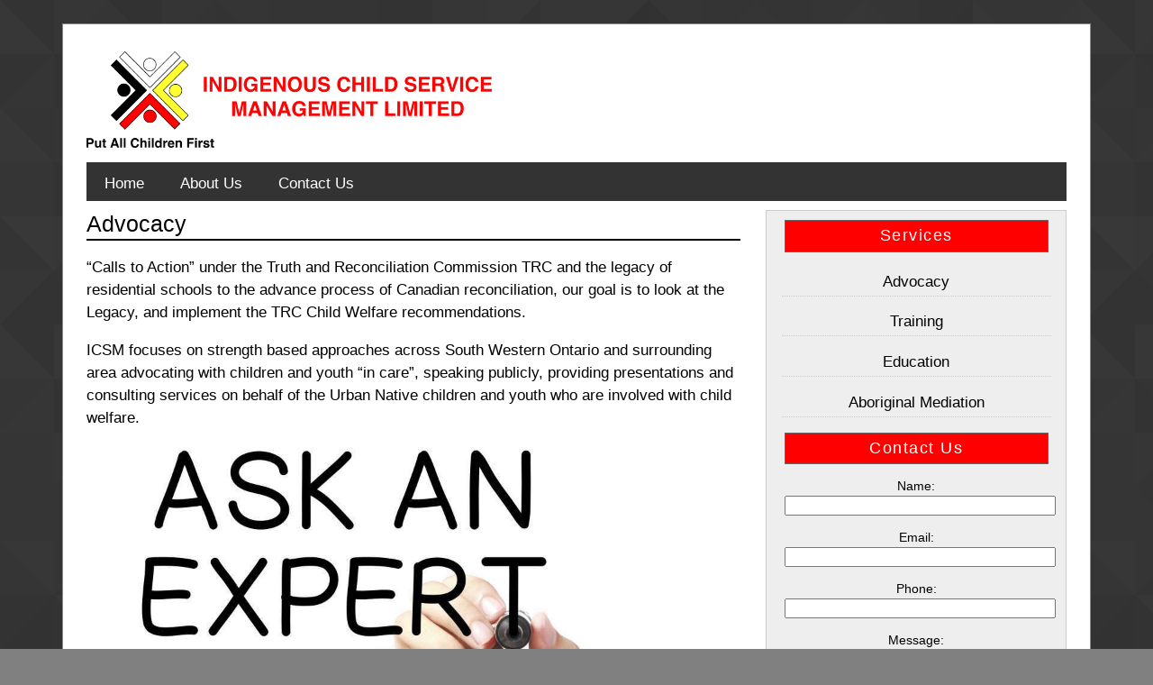

--- FILE ---
content_type: text/html; charset=UTF-8
request_url: http://indigenouscsm.com/advocacy/
body_size: 8879
content:

<!doctype html>  

<!--[if lt IE 7]><html lang="en-US" class="no-js lt-ie9 lt-ie8 lt-ie7"> <![endif]-->
<!--[if (IE 7)&!(IEMobile)]><html lang="en-US" class="no-js lt-ie9 lt-ie8"><![endif]-->
<!--[if (IE 8)&!(IEMobile)]><html lang="en-US" class="no-js lt-ie9"><![endif]-->
<!--[if gt IE 8]><!--> <html lang="en-US" class="no-js"><!--<![endif]-->
	
	<head>
		<meta charset="utf-8">
		
		<title>Advocacy - Indigenous Child Service Management Limited</title>
		
		<!-- Google Chrome Frame for IE -->
		<meta http-equiv="X-UA-Compatible" content="IE=edge,chrome=1">
		
		<!-- mobile meta (hooray!) -->
		<meta name="HandheldFriendly" content="True">
		<meta name="MobileOptimized" content="320">
		<meta name="viewport" content="width=device-width, initial-scale=1.0"/>
		<meta name="p:domain_verify" content="85bc8f30667af80a6d1da22b0e11b99a"/>
		
		<!-- icons & favicons (for more: http://themble.com/support/adding-icons-favicons/) -->
		<link rel="shortcut icon" href="http://indigenouscsm.com/wp-content/themes/icsm_bones/favicon.ico">
				
  		<link rel="pingback" href="http://indigenouscsm.com/xmlrpc.php">
		
		<!-- wordpress head functions -->
		<meta name='robots' content='max-image-preview:large' />

<!-- This site is optimized with the Yoast SEO plugin v13.1 - https://yoast.com/wordpress/plugins/seo/ -->
<meta name="robots" content="max-snippet:-1, max-image-preview:large, max-video-preview:-1"/>
<link rel="canonical" href="http://indigenouscsm.com/advocacy/" />
<meta property="og:locale" content="en_US" />
<meta property="og:type" content="article" />
<meta property="og:title" content="Advocacy - Indigenous Child Service Management Limited" />
<meta property="og:description" content="“Calls to Action” under the Truth and Reconciliation Commission TRC and the legacy of residential schools to the advance process of Canadian reconciliation, our goal is to look at the Legacy, and implement the TRC Child Welfare recommendations. ICSM focuses on strength based approaches across South Western Ontario and surrounding area advocating with children and...  Read more &raquo;" />
<meta property="og:url" content="http://indigenouscsm.com/advocacy/" />
<meta property="og:site_name" content="Indigenous Child Service Management Limited" />
<meta property="og:image" content="http://indigenouscsm.com/wp-content/uploads/2016/03/advocacy_ask_an_expert.jpg" />
<meta name="twitter:card" content="summary_large_image" />
<meta name="twitter:description" content="“Calls to Action” under the Truth and Reconciliation Commission TRC and the legacy of residential schools to the advance process of Canadian reconciliation, our goal is to look at the Legacy, and implement the TRC Child Welfare recommendations. ICSM focuses on strength based approaches across South Western Ontario and surrounding area advocating with children and... Read more &raquo;" />
<meta name="twitter:title" content="Advocacy - Indigenous Child Service Management Limited" />
<meta name="twitter:image" content="http://indigenouscsm.com/wp-content/uploads/2016/03/advocacy_ask_an_expert.jpg" />
<script type='application/ld+json' class='yoast-schema-graph yoast-schema-graph--main'>{"@context":"https://schema.org","@graph":[{"@type":"WebSite","@id":"http://indigenouscsm.com/#website","url":"http://indigenouscsm.com/","name":"Indigenous Child Service Management Limited","inLanguage":"en-US","potentialAction":{"@type":"SearchAction","target":"http://indigenouscsm.com/?s={search_term_string}","query-input":"required name=search_term_string"}},{"@type":"ImageObject","@id":"http://indigenouscsm.com/advocacy/#primaryimage","inLanguage":"en-US","url":"http://indigenouscsm.com/wp-content/uploads/2016/03/advocacy_ask_an_expert.jpg"},{"@type":"WebPage","@id":"http://indigenouscsm.com/advocacy/#webpage","url":"http://indigenouscsm.com/advocacy/","name":"Advocacy - Indigenous Child Service Management Limited","isPartOf":{"@id":"http://indigenouscsm.com/#website"},"inLanguage":"en-US","primaryImageOfPage":{"@id":"http://indigenouscsm.com/advocacy/#primaryimage"},"datePublished":"2016-03-17T04:39:34+00:00","dateModified":"2016-03-17T04:39:34+00:00"}]}</script>
<!-- / Yoast SEO plugin. -->

<link rel="alternate" type="application/rss+xml" title="Indigenous Child Service Management Limited &raquo; Feed" href="http://indigenouscsm.com/feed/" />
<link rel="alternate" type="application/rss+xml" title="Indigenous Child Service Management Limited &raquo; Comments Feed" href="http://indigenouscsm.com/comments/feed/" />
<script type="text/javascript">
window._wpemojiSettings = {"baseUrl":"https:\/\/s.w.org\/images\/core\/emoji\/14.0.0\/72x72\/","ext":".png","svgUrl":"https:\/\/s.w.org\/images\/core\/emoji\/14.0.0\/svg\/","svgExt":".svg","source":{"concatemoji":"http:\/\/indigenouscsm.com\/wp-includes\/js\/wp-emoji-release.min.js?ver=6.3.7"}};
/*! This file is auto-generated */
!function(i,n){var o,s,e;function c(e){try{var t={supportTests:e,timestamp:(new Date).valueOf()};sessionStorage.setItem(o,JSON.stringify(t))}catch(e){}}function p(e,t,n){e.clearRect(0,0,e.canvas.width,e.canvas.height),e.fillText(t,0,0);var t=new Uint32Array(e.getImageData(0,0,e.canvas.width,e.canvas.height).data),r=(e.clearRect(0,0,e.canvas.width,e.canvas.height),e.fillText(n,0,0),new Uint32Array(e.getImageData(0,0,e.canvas.width,e.canvas.height).data));return t.every(function(e,t){return e===r[t]})}function u(e,t,n){switch(t){case"flag":return n(e,"\ud83c\udff3\ufe0f\u200d\u26a7\ufe0f","\ud83c\udff3\ufe0f\u200b\u26a7\ufe0f")?!1:!n(e,"\ud83c\uddfa\ud83c\uddf3","\ud83c\uddfa\u200b\ud83c\uddf3")&&!n(e,"\ud83c\udff4\udb40\udc67\udb40\udc62\udb40\udc65\udb40\udc6e\udb40\udc67\udb40\udc7f","\ud83c\udff4\u200b\udb40\udc67\u200b\udb40\udc62\u200b\udb40\udc65\u200b\udb40\udc6e\u200b\udb40\udc67\u200b\udb40\udc7f");case"emoji":return!n(e,"\ud83e\udef1\ud83c\udffb\u200d\ud83e\udef2\ud83c\udfff","\ud83e\udef1\ud83c\udffb\u200b\ud83e\udef2\ud83c\udfff")}return!1}function f(e,t,n){var r="undefined"!=typeof WorkerGlobalScope&&self instanceof WorkerGlobalScope?new OffscreenCanvas(300,150):i.createElement("canvas"),a=r.getContext("2d",{willReadFrequently:!0}),o=(a.textBaseline="top",a.font="600 32px Arial",{});return e.forEach(function(e){o[e]=t(a,e,n)}),o}function t(e){var t=i.createElement("script");t.src=e,t.defer=!0,i.head.appendChild(t)}"undefined"!=typeof Promise&&(o="wpEmojiSettingsSupports",s=["flag","emoji"],n.supports={everything:!0,everythingExceptFlag:!0},e=new Promise(function(e){i.addEventListener("DOMContentLoaded",e,{once:!0})}),new Promise(function(t){var n=function(){try{var e=JSON.parse(sessionStorage.getItem(o));if("object"==typeof e&&"number"==typeof e.timestamp&&(new Date).valueOf()<e.timestamp+604800&&"object"==typeof e.supportTests)return e.supportTests}catch(e){}return null}();if(!n){if("undefined"!=typeof Worker&&"undefined"!=typeof OffscreenCanvas&&"undefined"!=typeof URL&&URL.createObjectURL&&"undefined"!=typeof Blob)try{var e="postMessage("+f.toString()+"("+[JSON.stringify(s),u.toString(),p.toString()].join(",")+"));",r=new Blob([e],{type:"text/javascript"}),a=new Worker(URL.createObjectURL(r),{name:"wpTestEmojiSupports"});return void(a.onmessage=function(e){c(n=e.data),a.terminate(),t(n)})}catch(e){}c(n=f(s,u,p))}t(n)}).then(function(e){for(var t in e)n.supports[t]=e[t],n.supports.everything=n.supports.everything&&n.supports[t],"flag"!==t&&(n.supports.everythingExceptFlag=n.supports.everythingExceptFlag&&n.supports[t]);n.supports.everythingExceptFlag=n.supports.everythingExceptFlag&&!n.supports.flag,n.DOMReady=!1,n.readyCallback=function(){n.DOMReady=!0}}).then(function(){return e}).then(function(){var e;n.supports.everything||(n.readyCallback(),(e=n.source||{}).concatemoji?t(e.concatemoji):e.wpemoji&&e.twemoji&&(t(e.twemoji),t(e.wpemoji)))}))}((window,document),window._wpemojiSettings);
</script>
<style type="text/css">
img.wp-smiley,
img.emoji {
	display: inline !important;
	border: none !important;
	box-shadow: none !important;
	height: 1em !important;
	width: 1em !important;
	margin: 0 0.07em !important;
	vertical-align: -0.1em !important;
	background: none !important;
	padding: 0 !important;
}
</style>
	<link rel='stylesheet' id='wp-block-library-css' href='http://indigenouscsm.com/wp-includes/css/dist/block-library/style.min.css?ver=6.3.7' type='text/css' media='all' />
<style id='classic-theme-styles-inline-css' type='text/css'>
/*! This file is auto-generated */
.wp-block-button__link{color:#fff;background-color:#32373c;border-radius:9999px;box-shadow:none;text-decoration:none;padding:calc(.667em + 2px) calc(1.333em + 2px);font-size:1.125em}.wp-block-file__button{background:#32373c;color:#fff;text-decoration:none}
</style>
<style id='global-styles-inline-css' type='text/css'>
body{--wp--preset--color--black: #000000;--wp--preset--color--cyan-bluish-gray: #abb8c3;--wp--preset--color--white: #ffffff;--wp--preset--color--pale-pink: #f78da7;--wp--preset--color--vivid-red: #cf2e2e;--wp--preset--color--luminous-vivid-orange: #ff6900;--wp--preset--color--luminous-vivid-amber: #fcb900;--wp--preset--color--light-green-cyan: #7bdcb5;--wp--preset--color--vivid-green-cyan: #00d084;--wp--preset--color--pale-cyan-blue: #8ed1fc;--wp--preset--color--vivid-cyan-blue: #0693e3;--wp--preset--color--vivid-purple: #9b51e0;--wp--preset--gradient--vivid-cyan-blue-to-vivid-purple: linear-gradient(135deg,rgba(6,147,227,1) 0%,rgb(155,81,224) 100%);--wp--preset--gradient--light-green-cyan-to-vivid-green-cyan: linear-gradient(135deg,rgb(122,220,180) 0%,rgb(0,208,130) 100%);--wp--preset--gradient--luminous-vivid-amber-to-luminous-vivid-orange: linear-gradient(135deg,rgba(252,185,0,1) 0%,rgba(255,105,0,1) 100%);--wp--preset--gradient--luminous-vivid-orange-to-vivid-red: linear-gradient(135deg,rgba(255,105,0,1) 0%,rgb(207,46,46) 100%);--wp--preset--gradient--very-light-gray-to-cyan-bluish-gray: linear-gradient(135deg,rgb(238,238,238) 0%,rgb(169,184,195) 100%);--wp--preset--gradient--cool-to-warm-spectrum: linear-gradient(135deg,rgb(74,234,220) 0%,rgb(151,120,209) 20%,rgb(207,42,186) 40%,rgb(238,44,130) 60%,rgb(251,105,98) 80%,rgb(254,248,76) 100%);--wp--preset--gradient--blush-light-purple: linear-gradient(135deg,rgb(255,206,236) 0%,rgb(152,150,240) 100%);--wp--preset--gradient--blush-bordeaux: linear-gradient(135deg,rgb(254,205,165) 0%,rgb(254,45,45) 50%,rgb(107,0,62) 100%);--wp--preset--gradient--luminous-dusk: linear-gradient(135deg,rgb(255,203,112) 0%,rgb(199,81,192) 50%,rgb(65,88,208) 100%);--wp--preset--gradient--pale-ocean: linear-gradient(135deg,rgb(255,245,203) 0%,rgb(182,227,212) 50%,rgb(51,167,181) 100%);--wp--preset--gradient--electric-grass: linear-gradient(135deg,rgb(202,248,128) 0%,rgb(113,206,126) 100%);--wp--preset--gradient--midnight: linear-gradient(135deg,rgb(2,3,129) 0%,rgb(40,116,252) 100%);--wp--preset--font-size--small: 13px;--wp--preset--font-size--medium: 20px;--wp--preset--font-size--large: 36px;--wp--preset--font-size--x-large: 42px;--wp--preset--spacing--20: 0.44rem;--wp--preset--spacing--30: 0.67rem;--wp--preset--spacing--40: 1rem;--wp--preset--spacing--50: 1.5rem;--wp--preset--spacing--60: 2.25rem;--wp--preset--spacing--70: 3.38rem;--wp--preset--spacing--80: 5.06rem;--wp--preset--shadow--natural: 6px 6px 9px rgba(0, 0, 0, 0.2);--wp--preset--shadow--deep: 12px 12px 50px rgba(0, 0, 0, 0.4);--wp--preset--shadow--sharp: 6px 6px 0px rgba(0, 0, 0, 0.2);--wp--preset--shadow--outlined: 6px 6px 0px -3px rgba(255, 255, 255, 1), 6px 6px rgba(0, 0, 0, 1);--wp--preset--shadow--crisp: 6px 6px 0px rgba(0, 0, 0, 1);}:where(.is-layout-flex){gap: 0.5em;}:where(.is-layout-grid){gap: 0.5em;}body .is-layout-flow > .alignleft{float: left;margin-inline-start: 0;margin-inline-end: 2em;}body .is-layout-flow > .alignright{float: right;margin-inline-start: 2em;margin-inline-end: 0;}body .is-layout-flow > .aligncenter{margin-left: auto !important;margin-right: auto !important;}body .is-layout-constrained > .alignleft{float: left;margin-inline-start: 0;margin-inline-end: 2em;}body .is-layout-constrained > .alignright{float: right;margin-inline-start: 2em;margin-inline-end: 0;}body .is-layout-constrained > .aligncenter{margin-left: auto !important;margin-right: auto !important;}body .is-layout-constrained > :where(:not(.alignleft):not(.alignright):not(.alignfull)){max-width: var(--wp--style--global--content-size);margin-left: auto !important;margin-right: auto !important;}body .is-layout-constrained > .alignwide{max-width: var(--wp--style--global--wide-size);}body .is-layout-flex{display: flex;}body .is-layout-flex{flex-wrap: wrap;align-items: center;}body .is-layout-flex > *{margin: 0;}body .is-layout-grid{display: grid;}body .is-layout-grid > *{margin: 0;}:where(.wp-block-columns.is-layout-flex){gap: 2em;}:where(.wp-block-columns.is-layout-grid){gap: 2em;}:where(.wp-block-post-template.is-layout-flex){gap: 1.25em;}:where(.wp-block-post-template.is-layout-grid){gap: 1.25em;}.has-black-color{color: var(--wp--preset--color--black) !important;}.has-cyan-bluish-gray-color{color: var(--wp--preset--color--cyan-bluish-gray) !important;}.has-white-color{color: var(--wp--preset--color--white) !important;}.has-pale-pink-color{color: var(--wp--preset--color--pale-pink) !important;}.has-vivid-red-color{color: var(--wp--preset--color--vivid-red) !important;}.has-luminous-vivid-orange-color{color: var(--wp--preset--color--luminous-vivid-orange) !important;}.has-luminous-vivid-amber-color{color: var(--wp--preset--color--luminous-vivid-amber) !important;}.has-light-green-cyan-color{color: var(--wp--preset--color--light-green-cyan) !important;}.has-vivid-green-cyan-color{color: var(--wp--preset--color--vivid-green-cyan) !important;}.has-pale-cyan-blue-color{color: var(--wp--preset--color--pale-cyan-blue) !important;}.has-vivid-cyan-blue-color{color: var(--wp--preset--color--vivid-cyan-blue) !important;}.has-vivid-purple-color{color: var(--wp--preset--color--vivid-purple) !important;}.has-black-background-color{background-color: var(--wp--preset--color--black) !important;}.has-cyan-bluish-gray-background-color{background-color: var(--wp--preset--color--cyan-bluish-gray) !important;}.has-white-background-color{background-color: var(--wp--preset--color--white) !important;}.has-pale-pink-background-color{background-color: var(--wp--preset--color--pale-pink) !important;}.has-vivid-red-background-color{background-color: var(--wp--preset--color--vivid-red) !important;}.has-luminous-vivid-orange-background-color{background-color: var(--wp--preset--color--luminous-vivid-orange) !important;}.has-luminous-vivid-amber-background-color{background-color: var(--wp--preset--color--luminous-vivid-amber) !important;}.has-light-green-cyan-background-color{background-color: var(--wp--preset--color--light-green-cyan) !important;}.has-vivid-green-cyan-background-color{background-color: var(--wp--preset--color--vivid-green-cyan) !important;}.has-pale-cyan-blue-background-color{background-color: var(--wp--preset--color--pale-cyan-blue) !important;}.has-vivid-cyan-blue-background-color{background-color: var(--wp--preset--color--vivid-cyan-blue) !important;}.has-vivid-purple-background-color{background-color: var(--wp--preset--color--vivid-purple) !important;}.has-black-border-color{border-color: var(--wp--preset--color--black) !important;}.has-cyan-bluish-gray-border-color{border-color: var(--wp--preset--color--cyan-bluish-gray) !important;}.has-white-border-color{border-color: var(--wp--preset--color--white) !important;}.has-pale-pink-border-color{border-color: var(--wp--preset--color--pale-pink) !important;}.has-vivid-red-border-color{border-color: var(--wp--preset--color--vivid-red) !important;}.has-luminous-vivid-orange-border-color{border-color: var(--wp--preset--color--luminous-vivid-orange) !important;}.has-luminous-vivid-amber-border-color{border-color: var(--wp--preset--color--luminous-vivid-amber) !important;}.has-light-green-cyan-border-color{border-color: var(--wp--preset--color--light-green-cyan) !important;}.has-vivid-green-cyan-border-color{border-color: var(--wp--preset--color--vivid-green-cyan) !important;}.has-pale-cyan-blue-border-color{border-color: var(--wp--preset--color--pale-cyan-blue) !important;}.has-vivid-cyan-blue-border-color{border-color: var(--wp--preset--color--vivid-cyan-blue) !important;}.has-vivid-purple-border-color{border-color: var(--wp--preset--color--vivid-purple) !important;}.has-vivid-cyan-blue-to-vivid-purple-gradient-background{background: var(--wp--preset--gradient--vivid-cyan-blue-to-vivid-purple) !important;}.has-light-green-cyan-to-vivid-green-cyan-gradient-background{background: var(--wp--preset--gradient--light-green-cyan-to-vivid-green-cyan) !important;}.has-luminous-vivid-amber-to-luminous-vivid-orange-gradient-background{background: var(--wp--preset--gradient--luminous-vivid-amber-to-luminous-vivid-orange) !important;}.has-luminous-vivid-orange-to-vivid-red-gradient-background{background: var(--wp--preset--gradient--luminous-vivid-orange-to-vivid-red) !important;}.has-very-light-gray-to-cyan-bluish-gray-gradient-background{background: var(--wp--preset--gradient--very-light-gray-to-cyan-bluish-gray) !important;}.has-cool-to-warm-spectrum-gradient-background{background: var(--wp--preset--gradient--cool-to-warm-spectrum) !important;}.has-blush-light-purple-gradient-background{background: var(--wp--preset--gradient--blush-light-purple) !important;}.has-blush-bordeaux-gradient-background{background: var(--wp--preset--gradient--blush-bordeaux) !important;}.has-luminous-dusk-gradient-background{background: var(--wp--preset--gradient--luminous-dusk) !important;}.has-pale-ocean-gradient-background{background: var(--wp--preset--gradient--pale-ocean) !important;}.has-electric-grass-gradient-background{background: var(--wp--preset--gradient--electric-grass) !important;}.has-midnight-gradient-background{background: var(--wp--preset--gradient--midnight) !important;}.has-small-font-size{font-size: var(--wp--preset--font-size--small) !important;}.has-medium-font-size{font-size: var(--wp--preset--font-size--medium) !important;}.has-large-font-size{font-size: var(--wp--preset--font-size--large) !important;}.has-x-large-font-size{font-size: var(--wp--preset--font-size--x-large) !important;}
.wp-block-navigation a:where(:not(.wp-element-button)){color: inherit;}
:where(.wp-block-post-template.is-layout-flex){gap: 1.25em;}:where(.wp-block-post-template.is-layout-grid){gap: 1.25em;}
:where(.wp-block-columns.is-layout-flex){gap: 2em;}:where(.wp-block-columns.is-layout-grid){gap: 2em;}
.wp-block-pullquote{font-size: 1.5em;line-height: 1.6;}
</style>
<link rel='stylesheet' id='contact-form-7-css' href='http://indigenouscsm.com/wp-content/plugins/contact-form-7/includes/css/styles.css?ver=5.1.6' type='text/css' media='all' />
<link rel='stylesheet' id='bones-stylesheet-css' href='http://indigenouscsm.com/wp-content/themes/icsm_bones/library/css/style.css?ver=6.3.7' type='text/css' media='all' />
<!--[if lte IE 9]>
<link rel='stylesheet' id='bones-ie-only-css' href='http://indigenouscsm.com/wp-content/themes/icsm_bones/library/css/ie.css?ver=6.3.7' type='text/css' media='all' />
<![endif]-->
<script type='text/javascript' src='http://indigenouscsm.com/wp-includes/js/jquery/jquery.min.js?ver=3.7.0' id='jquery-core-js'></script>
<script type='text/javascript' src='http://indigenouscsm.com/wp-includes/js/jquery/jquery-migrate.min.js?ver=3.4.1' id='jquery-migrate-js'></script>
<script type='text/javascript' src='http://indigenouscsm.com/wp-content/themes/icsm_bones/library/js/libs/modernizr.custom.min.js?ver=2.5.3' id='bones-modernizr-js'></script>
<link rel="https://api.w.org/" href="http://indigenouscsm.com/wp-json/" /><link rel="alternate" type="application/json" href="http://indigenouscsm.com/wp-json/wp/v2/pages/16" /><link rel='shortlink' href='http://indigenouscsm.com/?p=16' />
<link rel="alternate" type="application/json+oembed" href="http://indigenouscsm.com/wp-json/oembed/1.0/embed?url=http%3A%2F%2Findigenouscsm.com%2Fadvocacy%2F" />
<link rel="alternate" type="text/xml+oembed" href="http://indigenouscsm.com/wp-json/oembed/1.0/embed?url=http%3A%2F%2Findigenouscsm.com%2Fadvocacy%2F&#038;format=xml" />
		<!-- end of wordpress head -->
		<link href="//maxcdn.bootstrapcdn.com/font-awesome/4.1.0/css/font-awesome.min.css" rel="stylesheet">
		<link rel="stylesheet" href="http://indigenouscsm.com/wp-content/themes/icsm_bones/library/css/font-awesome.min.css">
			
		<!-- drop Google Analytics Here -->
		<script type="text/javascript">

  var _gaq = _gaq || [];
  _gaq.push(['_setAccount', 'UA-28141249-1']);
  _gaq.push(['_trackPageview']);

  (function() {
    var ga = document.createElement('script'); ga.type = 'text/javascript'; ga.async = true;
    ga.src = ('https:' == document.location.protocol ? 'https://ssl' : 'http://www') + '.google-analytics.com/ga.js';
    var s = document.getElementsByTagName('script')[0]; s.parentNode.insertBefore(ga, s);
  })();

</script>
		<!-- end analytics -->
		<meta name="google-site-verification" content="U9KDmIxBszFqK2p9wYqt2sRimGesSIqF3oKice-W8u4" />
	</head>
	
	<body class="page-template page-template-page_no-author page-template-page_no-author-php page page-id-16">
	
		<div id="container">
			
			<header class="header" role="banner">
			
				<div id="inner-header" class="wrap clearfix">
					
					<!-- to use a image just replace the bloginfo('name') with your img src and remove the surrounding <p> -->
					<p id="logo" class="h1"><a href="http://indigenouscsm.com" rel="nofollow"><img src="http://indigenouscsm.com/wp-content/themes/icsm_bones/library/images/logo.png" alt="Indigenous Child Service Management Limited Banner Image" /></a></p>
					
					<!-- if you'd like to use the site description you can un-comment it below -->
										
					
					<nav role="navigation">
						<ul id="menu-main" class="nav top-nav clearfix"><li id="menu-item-14" class="menu-item menu-item-type-post_type menu-item-object-page menu-item-home menu-item-14"><a href="http://indigenouscsm.com/">Home</a></li>
<li id="menu-item-13" class="menu-item menu-item-type-post_type menu-item-object-page menu-item-13"><a href="http://indigenouscsm.com/about-us/">About Us</a></li>
<li id="menu-item-91" class="menu-item menu-item-type-post_type menu-item-object-page menu-item-91"><a href="http://indigenouscsm.com/contact-us/">Contact Us</a></li>
</ul>					</nav>
				
				</div> <!-- end #inner-header -->
			
			</header> <!-- end header -->
			
			<div id="content">
			
				<div id="inner-content" class="wrap clearfix">
			
				    <div id="main" class="eightcol first clearfix" role="main">

					    					
					    <article id="post-16" class="clearfix post-16 page type-page status-publish hentry" role="article">
						
						    <header class="article-header">
							
							    <h1 class="page-title">Advocacy</h1>
							
							    
						
						    </header> <!-- end article header -->
					
						    <section class="post-content">
							    <p>“Calls to Action” under the Truth and Reconciliation Commission TRC and the legacy of residential schools to the advance process of Canadian reconciliation, our goal is to look at the Legacy, and implement the TRC Child Welfare recommendations.</p>
<p>ICSM focuses on strength based approaches across South Western Ontario and surrounding area advocating with children and youth “in care”, speaking publicly, providing presentations and consulting services on behalf of the Urban Native children and youth who are involved with child welfare. </p>
<p><img decoding="async" src="http://indigenouscsm.com/wp-content/uploads/2016/03/advocacy_ask_an_expert.jpg" alt="advocacy_ask_an_expert" width="600px"/></p>
<p>We are committed to provide advocacy, and culturally congruent services that place children and youth’s rights, responsibilities and voice first. Our approach is to encourage children, youth and their families to become effective self-advocates.</p>
<p>Objectives / Outcomes</p>
<ul>
<li>Advocate with children, and youth at risk, in-care, and or receiving kinship care services. The primary focus is support, assist, inform and ensure that children and youth’s continuum of care is meeting professional standards with designated services.</li>
<li>Advocate and promote a child centered philosophy (world view) to children, youth and their families.</li>
<li>Provide a cultural {will} focused on strength and support to increase collaboration between families, service providers, partnerships, associations and build relationships with Aboriginal communities and mainstream sectors.</li>
</ul>
						    </section> <!-- end article section -->
						
						    <footer class="article-footer">
			
							    <p class="meta">Posted <time datetime="2016-03-17" pubdate>March 17th, 2016</time>.</p>
							    
							    <p class="clearfix"></p>
							
						    </footer> <!-- end article footer -->
						    
						    
<!-- You can start editing here. -->


		
	<!-- If comments are closed. -->
<!-- 	<p class="nocomments">Comments are closed.</p> -->

	


					
					    </article> <!-- end article -->
					
					    	
					
					    			
				    </div> <!-- end #main -->
    
				    				<div id="sidebar1" class="sidebar fourcol last clearfix" role="complementary">

					
						<div id="nav_menu-2" class="widget widget_nav_menu"><h4 class="widgettitle">Services</h4><div class="menu-sidebar-container"><ul id="menu-sidebar" class="menu"><li id="menu-item-94" class="menu-item menu-item-type-post_type menu-item-object-page current-menu-item page_item page-item-16 current_page_item menu-item-94"><a href="http://indigenouscsm.com/advocacy/" aria-current="page">Advocacy</a></li>
<li id="menu-item-93" class="menu-item menu-item-type-post_type menu-item-object-page menu-item-93"><a href="http://indigenouscsm.com/training/">Training</a></li>
<li id="menu-item-95" class="menu-item menu-item-type-post_type menu-item-object-page menu-item-95"><a href="http://indigenouscsm.com/education/">Education</a></li>
<li id="menu-item-92" class="menu-item menu-item-type-post_type menu-item-object-page menu-item-92"><a href="http://indigenouscsm.com/aboriginal-mediation-adr/">Aboriginal Mediation</a></li>
</ul></div></div><div id="text-2" class="widget widget_text"><h4 class="widgettitle">Contact Us</h4>			<div class="textwidget"><div role="form" class="wpcf7" id="wpcf7-f82-o1" lang="en-US" dir="ltr">
<div class="screen-reader-response"></div>
<form action="/advocacy/#wpcf7-f82-o1" method="post" class="wpcf7-form" novalidate="novalidate">
<div style="display: none;">
<input type="hidden" name="_wpcf7" value="82" />
<input type="hidden" name="_wpcf7_version" value="5.1.6" />
<input type="hidden" name="_wpcf7_locale" value="en_US" />
<input type="hidden" name="_wpcf7_unit_tag" value="wpcf7-f82-o1" />
<input type="hidden" name="_wpcf7_container_post" value="0" />
</div>
<p>Name:<br />
<span class="wpcf7-form-control-wrap your-name"><input type="text" name="your-name" value="" size="40" class="wpcf7-form-control wpcf7-text wpcf7-validates-as-required" aria-required="true" aria-invalid="false" /></span></p>
<p>Email:<br />
<span class="wpcf7-form-control-wrap your-email"><input type="email" name="your-email" value="" size="40" class="wpcf7-form-control wpcf7-text wpcf7-email wpcf7-validates-as-required wpcf7-validates-as-email" aria-required="true" aria-invalid="false" /></span></p>
<p>Phone:<br />
<span class="wpcf7-form-control-wrap phone"><input type="tel" name="phone" value="" size="40" class="wpcf7-form-control wpcf7-text wpcf7-tel wpcf7-validates-as-tel" aria-invalid="false" /></span></p>
<p>Message:<br />
<span class="wpcf7-form-control-wrap message"><textarea name="message" cols="40" rows="10" class="wpcf7-form-control wpcf7-textarea" aria-invalid="false"></textarea></span></p>
<p><input type="submit" value="Send" class="wpcf7-form-control wpcf7-submit" /></p>
<div class="wpcf7-response-output wpcf7-display-none"></div></form></div>
</div>
		</div>
					
				</div>				    
				</div> <!-- end #inner-content -->
    
			</div> <!-- end #content -->

			<footer class="footer" role="contentinfo">
			
				<div id="inner-footer" class="wrap clearfix">
					
					<nav role="navigation">
    						                </nav>
	                <div class="contact">		
					 <a class="telephone" href="tel:+19052466889"><span class="fa-stack fa-lg"><i class="fa fa-circle fa-stack-2x"></i><i class="fa fa-phone fa-stack-1x fa-inverse"></i></span>(905) 246-6889</a> 
					 
	                </div>
					<div class="social"> 
					 <a class="email" href="mailto:info@indigenouscsm.com"><span class="fa-stack fa-lg"><i class="fa fa-circle fa-stack-2x"></i><i class="fa fa-envelope-o fa-stack-1x fa-inverse"></i></span>info@indigenouscsm.com</a> 
					 
					</div>
				</div> <!-- end #inner-footer -->
				<p class="attribution">&copy; Indigenous Child Service Management Limited 2026</p>
				
			</footer> <!-- end footer -->
		
		</div> <!-- end #container -->
		
		<script type='text/javascript' id='contact-form-7-js-extra'>
/* <![CDATA[ */
var wpcf7 = {"apiSettings":{"root":"http:\/\/indigenouscsm.com\/wp-json\/contact-form-7\/v1","namespace":"contact-form-7\/v1"},"cached":"1"};
/* ]]> */
</script>
<script type='text/javascript' src='http://indigenouscsm.com/wp-content/plugins/contact-form-7/includes/js/scripts.js?ver=5.1.6' id='contact-form-7-js'></script>
<script type='text/javascript' src='http://indigenouscsm.com/wp-content/themes/icsm_bones/library/js/scripts.js?ver=6.3.7' id='bones-js-js'></script>
	<script>
            (function(b,o,i,l,e,r){b.GoogleAnalyticsObject=l;b[l]||(b[l]=
            function(){(b[l].q=b[l].q||[]).push(arguments)});b[l].l=+new Date;
            e=o.createElement(i);r=o.getElementsByTagName(i)[0];
            e.src='//www.google-analytics.com/analytics.js';
            r.parentNode.insertBefore(e,r)}(window,document,'script','ga'));
            ga('create','UA-71721483-16');ga('send','pageview');
			</script>
			
	</body>

</html> <!-- end page. what a ride! -->

<!-- Page cached by LiteSpeed Cache 6.4.1 on 2026-01-21 03:06:06 -->

--- FILE ---
content_type: text/css
request_url: http://indigenouscsm.com/wp-content/themes/icsm_bones/library/css/style.css?ver=6.3.7
body_size: 15189
content:
/******************************************************************
Site Name: 
Author: 

Stylesheet: Main Stylesheet

Here's where the magic happens. Here, you'll see we are calling in
the separate media queries. The base mobile goes outside any query
and is called at the beginning, after that we call the rest
of the styles inside media queries.
******************************************************************/
/*! normalize.css 2012-07-07T09:50 UTC - http://github.com/necolas/normalize.css */
/* ==========================================================================
   HTML5 display definitions
   ========================================================================== */
/*
 * Corrects `block` display not defined in IE6/7/8/9 & FF3.
 */
article,
aside,
details,
figcaption,
figure,
footer,
header,
hgroup,
nav,
section,
summary {
  display: block;
}
/*
 * Corrects `inline-block` display not defined in IE6/7/8/9 & FF3.
 */
audio,
canvas,
video {
  display: inline-block;
  *display: inline;
  *zoom: 1;
}
/*
 * Prevents modern browsers from displaying `audio` without controls.
 * Remove excess height in iOS5 devices.
 */
audio:not([controls]) {
  display: none;
  height: 0;
}
/*
 * Addresses styling for `hidden` attribute not present in IE7/8/9, FF3, S4.
 * Known issue: no IE6 support.
 */
[hidden] {
  display: none;
}
/* ==========================================================================
   Base
   ========================================================================== */
/*
 * 1. Corrects text resizing oddly in IE6/7 when body `font-size` is set using
 *    `em` units.
 * 2. Prevents iOS text size adjust after orientation change, without disabling
 *    user zoom.
 */
html {
  font-size: 100%;
  /* 1 */

  -webkit-text-size-adjust: 100%;
  -ms-text-size-adjust: 100%;
  /* 2 */

}
/*
 * Addresses `font-family` inconsistency between `textarea` and other form
 * elements.
 */
html,
button,
input,
select,
textarea {
  font-family: sans-serif;
}
/*
 * Addresses margins handled incorrectly in IE6/7.
 */
body {
  margin: 0;
}
/* ==========================================================================
   Links
   ========================================================================== */
/*
 * Addresses `outline` inconsistency between Chrome and other browsers.
 */
a:focus {
  outline: thin dotted;
}
/*
 * Improves readability when focused and also mouse hovered in all browsers.
 * people.opera.com/patrickl/experiments/keyboard/test
 */
a:active,
a:hover {
  outline: 0;
}
/* ==========================================================================
   Typography
   ========================================================================== */
/*
 * Addresses font sizes and margins set differently in IE6/7.
 * Addresses font sizes within `section` and `article` in FF4+, Chrome, S5.
 */
h1 {
  font-size: 2em;
  margin: 0.67em 0;
}
h2 {
  font-size: 1.5em;
  margin: 0.83em 0;
}
h3 {
  font-size: 1.17em;
  margin: 1em 0;
}
h4 {
  font-size: 1em;
  margin: 1.33em 0;
}
h5 {
  font-size: 0.83em;
  margin: 1.67em 0;
}
h6 {
  font-size: 0.75em;
  margin: 2.33em 0;
}
/*
 * Addresses styling not present in IE7/8/9, S5, Chrome.
 */
abbr[title] {
  border-bottom: 1px dotted;
}
/*
 * Addresses style set to `bolder` in FF3+, S4/5, Chrome.
 */
b,
strong {
  font-weight: bold;
}
blockquote {
  margin: 1em 40px;
}
/*
 * Addresses styling not present in S5, Chrome.
 */
dfn {
  font-style: italic;
}
/*
 * Addresses styling not present in IE6/7/8/9.
 */
mark {
  background: #ff0;
  color: #000;
}
/*
 * Addresses margins set differently in IE6/7.
 */
p,
pre {
  margin: 1em 0;
}
/*
 * Corrects font family set oddly in IE6, S4/5, Chrome.
 * en.wikipedia.org/wiki/User:Davidgothberg/Test59
 */
code,
kbd,
pre,
samp {
  font-family: monospace, serif;
  _font-family: 'courier new', monospace;
  font-size: 1em;
}
/*
 * Improves readability of pre-formatted text in all browsers.
 */
pre {
  white-space: pre;
  white-space: pre-wrap;
  word-wrap: normal;

}
/*
 * Addresses CSS quotes not supported in IE6/7.
 */
q {
  quotes: none;
}
/*
 * Addresses `quotes` property not supported in S4.
 */
q:before,
q:after {
  content: '';
  content: none;
}
small {
  font-size: 75%;
}
/*
 * Prevents `sub` and `sup` affecting `line-height` in all browsers.
 * gist.github.com/413930
 */
sub,
sup {
  font-size: 75%;
  line-height: 0;
  position: relative;
  vertical-align: baseline;
}
sup {
  top: -0.5em;
}
sub {
  bottom: -0.25em;
}
/* ==========================================================================
   Lists
   ========================================================================== */
/*
 * Addresses margins set differently in IE6/7.
 */
dl,
menu,
ol,
ul {
  margin: 1em 0;
}
dd {
  margin: 0 0 0 40px;
}
/*
 * Addresses paddings set differently in IE6/7.
 */
menu,
ol,
ul {
  padding: 0 0 0 40px;
}
/*
 * Corrects list images handled incorrectly in IE7.
 */
nav ul,
nav ol {
  list-style: none;
  list-style-image: none;
}
/* ==========================================================================
   Embedded content
   ========================================================================== */
/*
 * 1. Removes border when inside `a` element in IE6/7/8/9, FF3.
 * 2. Improves image quality when scaled in IE7.
 *    code.flickr.com/blog/2008/11/12/on-ui-quality-the-little-things-client-side-image-resizing/
 */
img {
  border: 0;
  /* 1 */

  -ms-interpolation-mode: bicubic;
  /* 2 */

}
/*
 * Corrects overflow displayed oddly in IE9.
 */
svg:not(:root) {
  overflow: hidden;
}
/* ==========================================================================
   Figures
   ========================================================================== */
/*
 * Addresses margin not present in IE6/7/8/9, S5, O11.
 */
figure {
  margin: 0;
}
/* ==========================================================================
   Forms
   ========================================================================== */
/*
 * Corrects margin displayed oddly in IE6/7.
 */
form {
  margin: 0;
}
/*
 * Define consistent border, margin, and padding.
 */
fieldset {
  border: 1px solid #c0c0c0;
  margin: 0 2px;
  padding: 0.35em 0.625em 0.75em;
}
/*
 * 1. Corrects color not being inherited in IE6/7/8/9.
 * 2. Corrects text not wrapping in FF3.
 * 3. Corrects alignment displayed oddly in IE6/7.
 */
legend {
  border: 0;
  /* 1 */

  padding: 0;
  white-space: normal;
  /* 2 */

  *margin-left: -7px;
  /* 3 */

}
/*
 * 1. Corrects font size not being inherited in all browsers.
 * 2. Addresses margins set differently in IE6/7, FF3+, S5, Chrome.
 * 3. Improves appearance and consistency in all browsers.
 */
button,
input,
select,
textarea {
  font-size: 100%;
  /* 1 */

  margin: 0;
  /* 2 */

  vertical-align: baseline;
  *vertical-align: middle;
  /* 3 */

}
/*
 * Addresses FF3/4 setting `line-height` on `input` using `!important` in the
 * UA stylesheet.
 */
button,
input {
  line-height: normal;
}
/*
 * 1. Avoid the WebKit bug in Android 4.0.* where (2) destroys native `audio`
 *    and `video` controls.
 * 2. Corrects inability to style clickable `input` types in iOS.
 * 3. Improves usability and consistency of cursor style between image-type
 *    `input` and others.
 * 4. Removes inner spacing in IE7 without affecting normal text inputs.
 *    Known issue: inner spacing remains in IE6.
 */
button,
html input[type="button"],
input[type="reset"],
input[type="submit"] {
  -webkit-appearance: button;
  /* 2 */

  cursor: pointer;
  /* 3 */

  *overflow: visible;
  /* 4 */

}
/*
 * Re-set default cursor for disabled elements.
 */
button[disabled],
input[disabled] {
  cursor: default;
}
/*
 * 1. Addresses box sizing set to content-box in IE8/9.
 * 2. Removes excess padding in IE8/9.
 * 3. Removes excess padding in IE7.
 *    Known issue: excess padding remains in IE6.
 */
input[type="checkbox"],
input[type="radio"] {
  box-sizing: border-box;
  /* 1 */

  padding: 0;
  /* 2 */

  *height: 13px;
  *width: 13px;
  /* 3 */

}
/*
 * 1. Addresses `appearance` set to `searchfield` in S5, Chrome.
 * 2. Addresses `box-sizing` set to `border-box` in S5, Chrome (include `-moz`
 *    to future-proof).
 */
input[type="search"] {
  -webkit-appearance: textfield;
  /* 1 */

  -moz-box-sizing: content-box;
  -webkit-box-sizing: content-box;
  /* 2 */

  box-sizing: content-box;
}
/*
 * Removes inner padding and search cancel button in S5, Chrome on OS X.
 */
input[type="search"]::-webkit-search-cancel-button,
input[type="search"]::-webkit-search-decoration {
  -webkit-appearance: none;
}
/*
 * Removes inner padding and border in FF3+.
 */
button::-moz-focus-inner,
input::-moz-focus-inner {
  border: 0;
  padding: 0;
}
/*
 * 1. Removes default vertical scrollbar in IE6/7/8/9.
 * 2. Improves readability and alignment in all browsers.
 */
textarea {
  overflow: auto;
  /* 1 */

  vertical-align: top;
  /* 2 */

}
/* ==========================================================================
   Tables
   ========================================================================== */
/*
 * Remove most spacing between table cells.
 */
table {
  border-collapse: collapse;
  border-spacing: 0;
}
/******************************************************************
CUSTOMIZED RESET VALUES
I added these extra styles as a more personalized reset. Feel free
to remove them if you like or add your own. If you want to update
the normalize styles, make sure to edit from this point up.
******************************************************************/
ul,
ol {
  padding: 0;
  list-style-type: none;
}
dd {
  margin: 0;
}
.sidebar ul,
.sidebar ol,
.commentlist {
  list-style: none;
}
/* proper formatting (http://blog.fontdeck.com/post/9037028497/hyphens) */
p {
  -webkit-hyphens: none;
  -moz-hyphens: none;
  -epub-hyphens: none;
  hyphens: none;
}
b,
strong,
.strong {
  font-weight: bold;
}
dfn,
em,
.em {
  font-style: italic;
}
small,
.small {
  font-size: 75%;
}
/******************************************************************
Site Name: 
Author: 

Stylesheet: Mixins & Constants Stylesheet

This is where you can take advantage of LESS' great features: 
Mixins & Constants. I won't go in-depth on how they work exactly,
there are a few articles below that will help do that. What I will
tell you is that this will help speed up simple changes like
changing a color or adding CSS3 techniques like box shadow and
border-radius.

A WORD OF WARNING: It's very easy to overdo it here. Be careful and
remember less is more. 

******************************************************************/
/*********************
CLEARFIXIN'
*********************/
/* Contain floats: nicolasgallagher.com/micro-clearfix-hack/ */.clearfix {
  /* for IE */

  zoom: 1;
}
.clearfix:before,
.clearfix:after {
  content: "";
  display: table;
}
.clearfix:after {
  clear: both;
}
/*********************
TOOLS
*********************/
/* http://www.zeldman.com/2012/03/01/replacing-the-9999px-hack-new-image-replacement/ */
.image-replacement {
  text-indent: 100%;
  white-space: nowrap;
  overflow: hidden;
}
/*********************
COLORS
Need help w/ choosing your colors? Try this site out:
http://0to255.com/
*********************/
/*********************
TYPOGRAPHY
*********************/
/* 	To embed your own fonts, use this syntax
	and place your fonts inside the 
	library/fonts folder. For more information
	on embedding fonts, go to:
	http://www.fontsquirrel.com/
	Be sure to remove the comment brackets.
*/
/*	@font-face {
    	font-family: 'Font Name';
    	src: url('../fonts/font-name.eot');
    	src: url('../fonts/font-name.eot?#iefix') format('embedded-opentype'),
             url('../fonts/font-name.woff') format('woff'),
             url('../fonts/font-name.ttf') format('truetype'),
             url('../fonts/font-name.svg#font-name') format('svg');
    	font-weight: normal;
    	font-style: normal;
	}
*/
/* 
use the best ampersand 
http://simplebits.com/notebook/2008/08/14/ampersands-2/
*/
span.amp {
  font-family: Baskerville, 'Goudy Old Style', Palatino, 'Book Antiqua', serif;
  font-style: italic;
}
/* text alignment */
.text-left {
  text-align: left;
}
.text-center {
  text-align: center;
}
.text-right {
  text-align: right;
}
/* alerts & notices */
.alert {
  margin: 10px;
  padding: 5px 18px;
  border: 1px solid;
}
.help {
  border-color: #e8dc59;
  background: #ebe16f;
}
.info {
  border-color: #bfe4f4;
  background: #d5edf8;
}
.error {
  border-color: #f8cdce;
  background: #fbe3e4;
}
.success {
  border-color: #deeaae;
  background: #e6efc2;
}
/*********************
BORDER RADIUS
*********************/
/* 
NOTE: For older browser support (and some mobile), 
don't use the shorthand to define *different* corners. 

USAGE: .rounded(4px); 

*/
/* 
Instead of having a seperate mixin for the different
borders, we're using the mixin from 320 & Up to make
things easier to use.

USAGE: .border-radius(4px,4px,0,0);

*/
/*********************
TRANISTION
*********************/
/* .transition(all,2s); */
/*********************
CSS3 GRADIENTS
Be careful with these since they can 
really slow down your CSS. Don't overdue it.
*********************/
/* .css-gradient(#dfdfdf,#f8f8f8); */
/*********************
BOX SIZING
*********************/
/* .boxSizing(border-box); */
/* NOTE: value of "padding-box" is only supported in Gecko. So 
probably best not to use it. I mean, were you going to anyway? */
/*********************
BOX SHADOW
*********************/
/* .boxShadow(0 0 4px #444); */
/*********************
BUTTONS
*********************/
.button,
.button:visited {
  border: 1px solid #be0d37;
  border-top-color: #db0f3f;
  border-left-color: #db0f3f;
  padding: 4px 12px;
  color: #ffffff;
  display: inline-block;
  font-size: 11px;
  font-weight: bold;
  text-decoration: none;
  text-shadow: 0 1px rgba(0, 0, 0, 0.75);
  cursor: pointer;
  margin-bottom: 20px;
  line-height: 21px;
  -webkit-transition: all 0.2s ease-in-out;
  -moz-transition: all 0.2s ease-in-out;
  -ms-transition: all 0.2s ease-in-out;
  -o-transition: all 0.2s ease-in-out;
  transition: all 0.2s ease-in-out;
  -webkit-border-radius: 4px;
  -moz-border-radius: 4px;
  border-radius: 4px;
  background-color: #e40f42;
  background-image: -webkit-gradient(linear, left top, left bottom, from(#f01d4f), to(#e40f42));
  background-image: -webkit-linear-gradient(top, #f01d4f, #e40f42);
  background-image: -moz-linear-gradient(top, #f01d4f, #e40f42);
  background-image: -o-linear-gradient(top, #f01d4f, #e40f42);
  background-image: linear-gradient(to bottom, #f01d4f, #e40f42);
}
.button:hover,
.button:visited:hover,
.button:focus,
.button:visited:focus {
  color: #ffffff;
  border: 1px solid #be0d37;
  border-top-color: #9d0a2d;
  border-left-color: #9d0a2d;
  background-color: #cc0e3b;
  background-image: -webkit-gradient(linear, left top, left bottom, from(#e40f42), to(#cc0e3b));
  background-image: -webkit-linear-gradient(top, #e40f42, #cc0e3b);
  background-image: -moz-linear-gradient(top, #e40f42, #cc0e3b);
  background-image: -o-linear-gradient(top, #e40f42, #cc0e3b);
  background-image: linear-gradient(to bottom, #e40f42, #cc0e3b);
}
.button:active,
.button:visited:active {
  background-color: #f01d4f;
  background-image: -webkit-gradient(linear, left top, left bottom, from(#e40f42), to(#f01d4f));
  background-image: -webkit-linear-gradient(top, #e40f42, #f01d4f);
  background-image: -moz-linear-gradient(top, #e40f42, #f01d4f);
  background-image: -o-linear-gradient(top, #e40f42, #f01d4f);
  background-image: linear-gradient(to bottom, #e40f42, #f01d4f);
}
.blue-button,
.blue-button:visited {
  border-color: #1472ad;
  text-shadow: 0 1px 1px #1472ad;
  background-color: #1681c4;
  background-image: -webkit-gradient(linear, left top, left bottom, from(#1990db), to(#1681c4));
  background-image: -webkit-linear-gradient(top, #1990db, #1681c4);
  background-image: -moz-linear-gradient(top, #1990db, #1681c4);
  background-image: -o-linear-gradient(top, #1990db, #1681c4);
  background-image: linear-gradient(to bottom, #1990db, #1681c4);
  -webkit-box-shadow: inset 0 0 3px #59b3ec;
  -moz-box-shadow: inset 0 0 3px #59b3ec;
  box-shadow: inset 0 0 3px #59b3ec;
}
.blue-button:hover,
.blue-button:visited:hover,
.blue-button:focus,
.blue-button:visited:focus {
  border-color: #116396;
  background-color: #1472ad;
  background-image: -webkit-gradient(linear, left top, left bottom, from(#1784c9), to(#1472ad));
  background-image: -webkit-linear-gradient(top, #1784c9, #1472ad);
  background-image: -moz-linear-gradient(top, #1784c9, #1472ad);
  background-image: -o-linear-gradient(top, #1784c9, #1472ad);
  background-image: linear-gradient(to bottom, #1784c9, #1472ad);
}
.blue-button:active,
.blue-button:visited:active {
  background-color: #1990db;
  background-image: -webkit-gradient(linear, left top, left bottom, from(#1681c4), to(#1990db));
  background-image: -webkit-linear-gradient(top, #1681c4, #1990db);
  background-image: -moz-linear-gradient(top, #1681c4, #1990db);
  background-image: -o-linear-gradient(top, #1681c4, #1990db);
  background-image: linear-gradient(to bottom, #1681c4, #1990db);
}
/*
BASE (MOBILE) SIZE 
This is the average viewing window. So Desktops, Laptops, and 
in general anyone not viewing on a mobile device. Here's where
you can add resource intensive styles.
*/
/******************************************************************
Site Name:
Author:

Stylesheet: Base Mobile Stylesheet

Be light and don't over style since everything here will be
loaded by mobile devices. You want to keep it as minimal as
possible. This is called at the top of the main stylsheet
and will be used across all viewports.

******************************************************************/
/*********************
GENERAL STYLES
*********************/
body {
  font-family: sans-serif;
  font-size: 14px;
  line-height: 1.5;
  color: #000;
  margin: 10px auto;
  
}
img {
  max-width: 100%;
}
/********************
WORDPRESS BODY CLASSES
style a page via class
********************/
/* for sites that are read right to left (i.e. hebrew) */
/* home page */
/* blog template page */
/* archive page */
/* date archive page */
/* replace the number to the corresponding page number */
/* search page */
/* search result page */
/* no results search page */
/* individual paged search (i.e. body.search-paged-3) */
/* 404 page */
/* single post page */
/* individual post page by id (i.e. body.postid-73) */
/* individual paged single (i.e. body.single-paged-3) */
/* attatchment page */
/* individual attatchment page (i.e. body.attachmentid-763) */
/* style mime type pages */
/* author page */
/* user nicename (i.e. body.author-samueladams) */
/* paged author archives (i.e. body.author-paged-4) for page 4 */
/* category page */
/* individual category page (i.e. body.category-6) */
/* replace the number to the corresponding page number */
/* tag page */
/* individual tag page (i.e. body.tag-news) */
/* replace the number to the corresponding page number */
/* custom page template page */
/* individual page template (i.e. body.page-template-contact-php */
/* replace the number to the corresponding page number */
/* parent page template */
/* child page template */
/* replace the number to the corresponding page number */
/* if user is logged in */
/* paged items like search results or archives */
/* individual paged (i.e. body.paged-3) */
/*********************
LAYOUT & GRID STYLES
*********************/
.wrap {
  margin: 0 auto;
  padding: 0;
}
#container {
  margin: 2% auto;
  padding: 2% 2% 0 2%;
  background: #fff;
  width: 95%;
  max-width: 1200px;
  
  
}

#main {margin: 2% auto;}

.post {
  margin-top: 0;
}
/*
No Grid? Say Whaaaat?
There's really no need for all that
extraneous grid css since floating
columns wouldn't really fit on such a
small screen, so let's only bring it in
when we're ready for it.
*/
/*********************
LINK STYLES
*********************/
a,
a:visited {
  color: #000;
 
  /* on hover */

  /* on click */

  /* mobile tap color */

}
a:hover,
a:visited:hover,
a:focus,
a:visited:focus {
  color: #000;
   
}
a:link,
a:visited:link {
  /*
		this highlights links on iPhones/iPads.
		so it basically works like the :hover selector
		for mobile devices.
		*/

  -webkit-tap-highlight-color: rgba(0, 0, 0, 0);
}
/******************************************************************
H1, H2, H3, H4, H5 STYLES
******************************************************************/
h1,
.h1,
h2,
.h2,
h3,
.h3,
h4,
.h4,
h5,
.h5 {
  font-family: sans-serif;
  text-rendering: optimizelegibility;
  font-weight: 500;
  /*
	if you're going to use webfonts, be sure to check your weights
	http://css-tricks.com/watch-your-font-weight/
	*/

  /* removing text decoration from all headline links */

}
h1 a,
.h1 a,
h2 a,
.h2 a,
h3 a,
.h3 a,
h4 a,
.h4 a,
h5 a,
.h5 a {
  text-decoration: none;
}
h1,
.h1 {
  font-size: 2.5em;
  line-height: 1.333em;
}
h2,
.h2 {
  font-size: 1.75em;
  line-height: 1.4em;
  margin-bottom: 0.375em;
  clear: both;
}
h3,
.h3 {
  font-size: 1.35em;
}
h4,
.h4 {
  font-size: 1.1em;
  font-weight: 700;
}
h5,
.h5 {
  font-size: 0.846em;
  line-height: 2.09em;
  text-transform: uppercase;
  letter-spacing: 2px;
}
/*********************
HEADER SYTLES
*********************/
.header {
  margin: 0px auto;
  padding: 0;
  max-width: 100%;
}
#logo {
  margin: 2% auto 1%;
  padding: 0;
  width: 500px;
  max-width: 100%;
}
/*********************
NAVIGATION STYLES
*********************/
/*
all navs have a .nav class applied via
the wp_menu function, this is so we can
easily just write on group of styles for
the navs on the site and our css is cleaner
and moe scalable.
*/
.nav {
  margin: 0;
  padding: 0;
  border-top: 1px solid #888;
  border-left: 1px solid #888;
  border-right: 1px solid #888;
  background-color: #eee;
  
  /* end .menu li */

  /* highlight current page */

  /* end current highlighters */

}
.nav li {

	margin: 0;
	padding: 0;
  /*
		so you really have to rethink your dropdowns for mobile.
		you don't want to have it expand too much because the
		screen is so small. How you manage your menu should
		depend on the project. Here's some great info on it:
		http://www.alistapart.com/articles/organizing-mobile/
		*/

}
.nav li a {
  display: block;
  text-decoration: none;
  font-weight: 500;
  margin: 0;
  padding:2% 0;
  border-bottom: 1px solid #888;
  text-align: center;
  color: #000;
 
  /*
			remember this is for mobile ONLY, so there's no need
			to even declare hover styles here, you can do it in
			the style.less file where it's relevant. We want to
			keep this file as small as possible!
			*/

}

.nav li a:hover {background-color: #ccc;}

.nav li ul.sub-menu li a,
.nav li ul.children li a {
  padding-left: 30px;
}
/* end .nav */
/*********************
POSTS & CONTENT STYLES
*********************/
#content {
  margin-top: 0;
  max-width: 100%;
}
/* end .hentry */
.single-title,
.page-title {
  font-size: 1.3em;
}
.single-title {
  border-bottom: 2px solid #000;
  font-size: 1.3em;
  
}
.page-title {
  margin: 0;
  
}
.article-header h1,
.article-header h2,
.article-header h3 {
  margin: 0 0 2% 0;
  padding: 0;
  border-bottom: 2px solid #000;
   text-align: center;
}
.archive-title {
  color: #A22524;
  margin-bottom: 30px;
  
}
.backIssue {
  margin: 10px 20px 0 0;
  padding: 0;
  border: 2px solid #000;
}
.logos {
  border: 2px solid #000;
  max-width: 92%;
}
.editorial {
  border: 2px solid #000;
}
h2.contents {
  margin: 0 auto;
  padding: 0;
  color: #A22524;
  text-align: center;
  font-size: 4em;
  font-family: serif;
}
.content-links {
  margin: 0 auto;
  padding: 1%;
  text-decoration: none;
  border: 1px solid #ccc;
  text-align: center;
  display: block;
  background: #EEEEEE;
  font-size: 0.8em;
}
a.content-links {
  color: #000;
}
a:hover.content-links {
  background: #145833;
  color: #fff;
  text-decoration: none;
}
/* want to style individual post classes? Booya! */
/* post by id (i.e. post-3) */
/* general post style */
/* general article on a page style */
/* general style on an attatchment */
/* sticky post style */
/* hentry class */
/* style by category (i.e. category-videos) */
/* style by tag (i.e. tag-news) */
/* post meta */
.meta {
  color: #999;
  background: #EEEEEE;
  border-top: 2px solid #000;
  border-bottom: 1px solid #000;
  padding: 10px 0 10px 20px;
  margin-bottom: 30px;
}
/* post content */
.post-content {
  /*
			image alignment on a screen this size may be
			a bit difficult. It's set to start aligning
			and floating images at the next breakpoint,
			but it's up to you. Feel free to change it up.
			*/

}
.post-content p {
  font-size: 1.2em;
  text-align: justify;
}
.post-content ul li,
.post-content ol li {
  font-size: 1.2em;
  list-style: square;
  margin-left: 40px;
}
.post-content dd {
  margin-left: 0;
  font-size: 0.9em;
  color: #787878;
  margin-bottom: 1.5em;
}
.post-content img {
  margin: 0;
  max-width: 100%;
  height: auto;
}
.post-content video,
.post-content object {
  max-width: 100%;
  height: auto;
}
.post-content pre,
.post-content code {
  background: #eee;
  border: 1px solid #cecece;
  padding: 10px;
}

.post-content a,
.post-content a:visited {color: #ff0000; text-decoration: none;}

.post-content a:hover {color: #000; text-decoration: underline;}

/* end .post-content */
.wp-caption {
  background: #eee;
  padding: 5px;
  /* images inside wp-caption */

}
.wp-caption img {
  margin-bottom: 0;
  width: 100%;
}
.wp-caption p.wp-caption-text {
  font-size: 0.85em;
  margin: 4px 0 7px;
  text-align: center;
}
/* end .wp-caption */
/* image gallery styles */
/* end .gallery */
/* gallery caption styles */
/******************************************************************
PAGE NAVI STYLES
******************************************************************/
.page-navigation,
.wp-prev-next {
  margin: 1.1em 0 2.2em;
}
.bones_page_navi {
  /* current page link */

  /* end .bones_page_navi .bpn-current */

  /* common styles for page-navi links */

  /* remove the bg on end links */

  /* previous link */

  /* next page link */

  /* first page link */

  /* last page link */

}
.bones_page_navi li {
  float: left;
  margin-left: 10px;
}
.bones_page_navi li a {
  padding: 3px 6px;
  display: block;
  text-decoration: none;
  position: relative;
}
.bones_page_navi li a:hover,
.bones_page_navi li a:focus {
  color: #f01d4f;
  text-decoration: underline;
}
.bones_page_navi li.bpn-current {
  padding: 3px 6px;
  border-bottom: 2px solid #f01d4f;
  position: relative;
}
.bones_page_navi li.bpn-current a {
  /* hovering on current page link */

}
.bones_page_navi li.bpn-prev-link,
.bones_page_navi li.bpn-next-link {
  font-weight: 700;
}
.bones_page_navi li.bpn-prev-link a,
.bones_page_navi li.bpn-next-link a {
  padding: 0;
}
.bones_page_navi li.bpn-prev-link a:hover,
.bones_page_navi li.bpn-next-link a:hover,
.bones_page_navi li.bpn-first-page-link a:hover,
.bones_page_navi li.bpn-last-page-link a:hover {
  background: none;
}
/* end .bones_page_navi */
/* fallback previous & next links */
.wp-prev-next .prev-link {
  float: left;
}
.wp-prev-next .next-link {
  float: right;
}
/* end .wp-prev-next */
/******************************************************************
COMMENT STYLES
******************************************************************/
/* h3 comment title */
#comments {
  /* number of comments span */

}
.commentlist {
  /* general comment classes */

  /* vcard */

  /* end .commentlist .vcard */

  /* comment meta */

  /* comment content */

  /* end .commentlist .comment_content */

  /* comment reply link */

  /* end .commentlist .comment-reply-link */

}
.commentlist li {
  position: relative;
  clear: both;
  overflow: hidden;
  list-style-type: none;
  margin-bottom: 1.5em;
  padding: 0.7335em 10px;
  /* end .commentlist li ul.children */

}
.commentlist li:last-child {
  margin-bottom: 0;
}
.commentlist li ul.children {
  margin: 0;
  /* variations */

  /* change number for different depth */

}
.commentlist li[class*=depth-] {
  margin-top: 1.1em;
}
.commentlist li.depth-1 {
  margin-left: 0;
  margin-top: 0;
}
.commentlist li:not(.depth-1) {
  margin-right: -10px;
  margin-left: -10px;
  margin-top: 0;
  padding-bottom: 0;
}
.commentlist .odd {
  background: #eee;
}
.commentlist .even {
  background: #fefefe;
}
.commentlist .vcard {
  margin-left: 50px;
}
.commentlist .vcard cite.fn {
  font-weight: 700;
  font-style: normal;
}
.commentlist .vcard time {
  float: right;
}
.commentlist .vcard time a {
  color: #999;
  text-decoration: none;
}
.commentlist .vcard time a:hover {
  text-decoration: underline;
}
.commentlist .vcard img.avatar {
  position: absolute;
  left: 10px;
  padding: 2px;
  border: 1px solid #cecece;
  background: #fff;
}
.commentlist .comment_content {
  margin-left: 50px;
}
.commentlist .comment_content p {
  margin: 0.7335em 0 1.5em;
  font-size: 1em;
  line-height: 1.5em;
}
.commentlist .comment-reply-link {
  text-decoration: none;
  float: right;
  background: #4598bb;
  padding: 3px 5px;
  color: #fff;
  opacity: 0.65;
  margin-bottom: 10px;
  font-weight: 700;
  font-size: 0.9em;
}
.commentlist .comment-reply-link:hover,
.commentlist .comment-reply-link:focus {
  opacity: 1;
}
/* end .commentlist */
/******************************************************************
COMMENT FORM STYLES
******************************************************************/
.respond-form {
  margin: 1.5em 10px;
  padding-bottom: 2.2em;
}
.respond-form form {
  margin: 0.75em 0;
}
.respond-form form li {
  list-style-type: none;
  clear: both;
  margin-bottom: 0.7335em;
}
.respond-form form li label,
.respond-form form li small {
  display: none;
}
.respond-form form input[type=text],
.respond-form form input[type=email],
.respond-form form input[type=url],
.respond-form form textarea {
  padding: 3px 6px;
  background: #efefef;
  border: 2px solid #cecece;
  line-height: 1.5em;
  /* form validation */

}
.respond-form form input[type=text]:focus,
.respond-form form input[type=email]:focus,
.respond-form form input[type=url]:focus,
.respond-form form textarea:focus {
  background: #fff;
}
.respond-form form input[type=text]:invalid,
.respond-form form input[type=email]:invalid,
.respond-form form input[type=url]:invalid,
.respond-form form textarea:invalid {
  outline: none;
  border-color: #fbc2c4;
  background-color: #f6e7eb;
  -webkit-box-shadow: none;
  -moz-box-shadow: none;
  -ms-box-shadow: none;
  box-shadow: none;
}
.respond-form form input[type=text],
.respond-form form input[type=email],
.respond-form form input[type=url] {
  max-width: 400px;
  min-width: 250px;
}
.respond-form form textarea {
  resize: none;
  width: 97.3%;
  height: 150px;
}
/* comment submit button */
/* comment form title */
#comment-form-title {
  margin: 0 0 1.1em;
}
/* cancel comment reply link */
/* logged in comments */
/* allowed tags */
#allowed_tags {
  margin: 1.5em 10px 0.7335em 0;
}
/* no comments */
.nocomments {
  margin: 0 20px 1.1em;
}
/*********************
SIDEBARS & ASIDES
*********************/
.sidebar {
  margin: 2% 0 2% 0;
  padding: 10px 0 10px 0;
  border: 1px solid #ccc;
  background: #eeeeee;
  text-align: center;
  font-size: 1em;
}
.widgettitle {
  margin: 0 3% 2%;
  padding: 1% 0 1% 0;
  letter-spacing: 1.5px;
  color: #fff;
  font-weight: 100;
  text-align: center;
  border: 1px solid #666;
  background: #ff0000;
  }
h4.widgettitle {
  font-size: 1.3em;
  font-weight: 500;
}
.widget ul li {
  margin: 2%;
  padding: 1%;
  border-bottom: 1px #ccc dotted;
  /* deep nesting */

}

.textwidget {padding: 0 3%;}

.widget ul li a {
  text-decoration: none;
}

#menu-sidebar a:hover {text-decoration: underline;}


/*********************
FOOTER STYLES
*********************/
.footer {
  clear: both;
  margin: 0;
  padding: 0;
}

.attribution {text-align: center;}


#inner-footer {background-color: #333333; padding: 8%;}

#inner-footer a {color: #fff; text-decoration: none;}

#inner-footer a:hover {text-decoration: underline;}

.telephone, .email, .twitter, .facebook {float: left; clear: both;}

.email, .twitter, .facebook {margin-top: 20px;}

.fa {text-align: center; background-color: #ff0000; border-radius: 50%; float: left; width: 36px; height: 36px;}

 

.fa-stack {margin:0 5px;}

.fa:hover {background-color: #ffff33;}

/* Contact Forms */

.wpcf7 {max-width: 100%;}
.wpcf7-form-control-wrap {max-width: 100%;}
.wpcf7-form-control {max-width: 100%;}


/* MailChimp */

/* MailChimp Form Embed Code - Slim - 08/17/2011 */

#mc_embed_signup form {display:block; text-align:center; padding:0 3%;}
#mc_embed_signup h2 {font-weight: 400; padding:0; margin:0 0; font-size:1.4em;}
#mc_embed_signup input {border:1px solid #999; -webkit-appearance:none;}
#mc_embed_signup input[type=checkbox]{-webkit-appearance:checkbox;}
#mc_embed_signup input[type=radio]{-webkit-appearance:radio;}
#mc_embed_signup input:focus {border-color:#333;}
#mc_embed_signup .mcbutton {clear:both; background-color: #ff0000; border: 0 none; border-radius:4px; color: #FFFFFF; cursor: pointer; display: inline-block; font-size:14px; font-weight: 400; height: 32px; line-height: 32px; margin: 0; padding:0 10px; text-align: center; text-decoration: none; white-space: nowrap; width: auto;}
#mc_embed_signup .mcbutton:hover {background-color:#FFC600;}
#mc_embed_signup .small-meta {font-size: 11px;}
#mc_embed_signup .nowrap {white-space:nowrap;}     
#mc_embed_signup .clear {clear:none; display:inline;}

#mc_embed_signup label {display:block; font-size:16px; padding:0 0 10px 0; font-weight:400;}
#mc_embed_signup input.email {display:block; padding:8px 0; margin:0 0 10px 0; text-align: center; width: 100%;}
#mc_embed_signup input.button {display:block; width:35%; margin:0 0 10px 0;}

#mc_embed_signup div#mce-responses {float:left; top:-1.4em; padding:0em .5em 0em .5em; overflow:hidden; width:90%;margin: 0 5%; clear: both;}
#mc_embed_signup div.response {margin:1em 0; padding:1em .5em .5em 0; font-weight:bold; float:left; top:-1.5em; z-index:1; width:80%;}
#mc_embed_signup #mce-error-response {display:none;}
#mc_embed_signup #mce-success-response {color:#529214; display:none;}
#mc_embed_signup label.error {display:block; float:none; width:auto; margin-left:1.05em; text-align:left; padding:.5em 0;}

/*
	if you checked out the link above:
	http://www.alistapart.com/articles/organizing-mobile/
	you'll want to style the footer nav
	a bit more in-depth. Remember to keep
	it simple because you'll have to
	override these styles for the desktop
	view.
	*/
/* end .footer-links */
/*
LARGER MOBILE DEVICES
This is for devices like the Galaxy Note or something that's 
larger than an iPhone but smaller than a tablet. Let's call them
tweeners.
*/
@media only screen and (min-width: 481px) {
  /******************************************************************
  Site Name: 
  Author: 
  
  Stylesheet: 481px and Up Stylesheet
  
  This stylesheet is loaded for larger devices. It's set to 
  481px because at 480px it would load on a landscaped iPhone.
  This isn't ideal because then you would be loading all those
  extra styles on that same mobile connection. 
  
  A word of warning. This size COULD be a larger mobile device,
  so you still want to keep it pretty light and simply expand
  upon your base.scss styles.
  
  ******************************************************************/
  /*********************
  NAVIGATION STYLES
  *********************/
  /* .menu is clearfixed inside mixins.scss */
  .menu {
    /* end .menu ul */
  
  }
  .menu ul {
    /* end .menu ul li */
  
    /* highlight current page */
  
    /* end current highlighters */
  
  }
  .menu ul li {
    /*
  				plan your menus and drop-downs wisely.
  				*/
  
  }
  .menu ul li a {
    /*
  					you can use hover styles here even though this size
  					has the possibility of being a mobile device.
  					*/
  
  }
  /* end .menu */
  /*********************
  POSTS & CONTENT STYLES
  *********************/
  /* post content */
  .post-content {
    /* at this larger size, we can start to align images */
  
  }
  .post-content .alignleft,
  .post-content img.alignleft {
    margin-right: 1.5em;
    display: inline;
    float: left;
  }
  .post-content .alignright,
  .post-content img.alignright {
    margin-left: 1.5em;
    display: inline;
    float: right;
  }
  .post-content .aligncenter,
  .post-content img.aligncenter {
    margin-right: auto;
    margin-left: auto;
    display: block;
    clear: both;
  }
  


  /* end .post-content */
  /*********************
  FOOTER STYLES
  *********************/
  /*
  check your menus here. do they look good?
  do they need tweaking?
  */
  /* end .footer-links */
}
/*
TABLET & SMALLER LAPTOPS
This is the average viewing window. So Desktops, Laptops, and 
in general anyone not viewing on a mobile device. Here's where
you can add resource intensive styles.
*/
@media only screen and (min-width: 768px) {
  /******************************************************************
  Site Name: 
  Author: 
  
  Stylesheet: Tablet & Small Desktop Stylesheet
  
  Here's where you can start getting into the good stuff.
  This size will work on iPads, other tablets, and desktops.
  So you can start working with more styles, background images,
  and other resources. You'll also notice the grid starts to
  come into play. Have fun!
  
  ******************************************************************/
  
   /*
  		This is a combination of the 1140 grid and Twitter Boostrap.
  		I liked 1140 but Boostrap's grid was way more detailed so
  		I merged them together, let's see how this works out.
  		If you want to use 1140, the original values are commented
  		out on each line.
  	*/
  .onecol {
    width: 5.801104972%;
  }
  /* 4.85%;  } /* grid_1  */
  .twocol {
    width: 14.364640883%;
  }
  /* 13.45%; } /* grid_2  */
  .threecol {
    width: 22.928176794%;
  }
  /* 22.05%; } /* grid_3  */
  .fourcol {
    width: 30.491712705%;
  }
  /* 30.75%; } /* grid_4  */
  .fivecol {
    width: 40.055248616%;
  }
  /* 39.45%; } /* grid_5  */
  .sixcol {
    width: 48.618784527%;
  }
  /* 48%;    } /* grid_6  */
  .sevencol {
    width: 57.182320438000005%;
  }
  /* 56.75%; } /* grid_7  */
  .eightcol {
    width: 66.74585634900001%;
  }
  /* 65.4%;  } /* grid_8  */
  .ninecol {
    width: 74.30939226%;
  }
  /* 74.05%; } /* grid_9  */
  .tencol {
    width: 82.87292817100001%;
  }
  /* 82.7%;  } /* grid_10 */
  .elevencol {
    width: 91.436464082%;
  }
  /* 91.35%; } /* grid_11 */
  .twelvecol {
    width: 99.999999993%;
  }
  /* 100%;   } /* grid_12 */
  /* layout & column defaults */
  .onecol,
  .twocol,
  .threecol,
  .fourcol,
  .fivecol,
  .sixcol,
  .sevencol,
  .eightcol,
  .ninecol,
  .tencol,
  .elevencol,
  .twelvecol {
    position: relative;
    float: left;
    margin-left: 2.762430939%;
  }
  .first {
    margin-left: 0;
  }
  .last {
    float: right;
  }

  
  /*********************
  GENERAL STYLES
  *********************/
  /********************
  WORDPRESS BODY CLASSES
  style a page via class
  ********************/
  /* home page */
  /* blog page */
  /* archive page */
  /* date archive page */
  /* replace the number to the corresponding page number */
  /* search page */
  /* search result page */
  /* no results search page */
  /* individual paged search (i.e. body.search-paged-3) */
  /* 404 page */
  /* single post page */
  /* individual post page by id (i.e. body.postid-73) */
  /* individual paged single (i.e. body.single-paged-3) */
  /* attatchment page */
  /* individual attatchment page (i.e. body.attachmentid-763) */
  /* style mime type pages */
  /* author page */
  /* user nicename (i.e. body.author-samueladams) */
  /* paged author archives (i.e. body.author-paged-4) for page 4 */
  /* category page */
  /* individual category page (i.e. body.category-6) */
  /* replace the number to the corresponding page number */
  /* tag page */
  /* individual tag page (i.e. body.tag-news) */
  /* replace the number to the corresponding page number */
  /* custom page template page */
  /* individual page template (i.e. body.page-template-contact-php */
  /* replace the number to the corresponding page number */
  /* replace the number to the corresponding page number */
  /* if user is logged in */
  /* paged items like search results or archives */
  /* individual paged (i.e. body.paged-3) */
  /*********************
  LAYOUT & GRID STYLES
  *********************/
  body {background: url('../images/bg.png') grey;}
  
  .wrap {
   
  }
  #container {    
/*
    -webkit-border-radius: 10px 10px 10px 10px;
	border-radius: 10px 10px 10px 10px;
*/
	width: 90%;
	border: 1px solid #888;
  }
  
  #logo {
  margin: 5px auto 5px 0;
  width: 450px;
  
}

#main {margin: 1% auto;}

  /*********************
  HEADER SYTLES
  *********************/
  /*********************
  NAVIGATION STYLES
  *********************/
  .nav {
    background: #333333;
    border-top: none;
    border-bottom:none;
    border-left: none;
    border-right:none;
    font-weight: 200;
    font-size: 1.1em;
	text-align: left;
    display: block;
    margin: 0;
    padding: 0;
   
    /* end .menu ul li */
  
    /* highlight current page */
  
    /* end current highlighters */
  
  }
  .nav li {
    float: left;
    margin: 0;
    padding: 11px 20px 7px 20px;
    border-bottom:0;
    
    
    /*
  		plan your menus and drop-downs wisely.
  		*/
  
    /* showing sub-menus */
  
  }
  .nav li:hover {background-color: #ffff33; border-bottom:0;}
  
  .nav li a {
  	padding: 0;
    border-bottom: 0;
    color: white;
    /*
  			you can use hover styles here even though this size
  			has the possibility of being a mobile device.
  			*/
  
  }
  .nav li a:hover,
  .nav li a:focus {
  	background-color: #ffff33;
  	border-bottom:0;
    
  }
  .nav li ul.sub-menu,
  .nav li ul.children {
    width: 200px;
    /* border: 1px solid #ccc; */
    border-top: 0;
    position: absolute;
    display: none;
    z-index: 8999;
    /* highlight sub-menu current page */
  
  }
  .nav li ul.sub-menu li,
  .nav li ul.children li {
    /*
  				if you need to go deeper, go nuts
  				just remember deeper menus suck
  				for usability. k, bai.
  				*/
  
  }
  .nav li ul.sub-menu li a,
  .nav li ul.children li a {
    padding-left: 10px;
    border-right: 0;
    display: block;
    width: 180px;
    /* border-bottom: 1px solid #ccc; */
  }
  .nav li ul.sub-menu li:last-child a,
  .nav li ul.children li:last-child a {
    border-bottom: 0;
  }
  .nav li:hover ul {
    top: auto;
    display: block;
  }
  /* end .nav */
  /*********************
  POSTS & CONTENT STYLES
  *********************/
  .post-content img {
    
  }
  .post-content p {
    text-align: left;
  }
  h2.contents {
    font-size: 5em;
  }
  .content-links {
    font-size: 1em;
  }
  .single-title {
    font-size: 1.75em;
	
  }
  .single-title,
  .page-title {
    font-size: 1.75em;
  }
  .editorial {
    border: 5px solid #000;
  }
  .post-content img {
    max-width: 100%;
  }
  #business_card {
    padding: 2% 6%;
    font-size: 1.2em;
  }
  #business_card address {
    float: left;
  }
  #business_info {
    float: right;
    font-size: 1.2em;
  }
  #business_card h2 {
    font-size: 2em;
  }
  
  .article-header h1,
.article-header h2,
.article-header h3 {

   text-align: left;
}

  /*********************
  SIDEBARS & ASIDES
  *********************/
  .sidebar {
    margin: 1% 0 1% 0;
  }
  .widgettitle {
    margin-bottom: 0.75em;
  }
  .widget {
    padding: 0 10px;
  }
  .widget ul {
    font-size: 1.2em;
  }
  .widget ul li {
    margin-bottom: 0.75em;
    /* deep nesting */
  
  }
  .widget ul li ul {
    margin-top: 0.75em;
    padding-left: 1em;
  }
  ul.menu {
    font-size: 1.2em;
  }
  /* links widget */
  /* meta widget */
  /* pages widget */
  /* recent-posts widget */
  /* archives widget */
  /* tag-cloud widget */
  /* calendar widget */
  /* category widget */
  /* recent-comments widget */
  /* search widget */
  /* text widget */
  /*********************
  FOOTER STYLES
  *********************/
  /*
  you'll probably need to do quite a bit
  of overriding here if you styled them for
  mobile. Make sure to double check these!
  */
  
#inner-footer {padding: 1%;}

.telephone, .email, .twitter, .facebook {float: left; clear: none;}
.email, .twitter, .facebook {margin-top: 0;}
.contact {float:left; margin: 0; padding: 0; }
.social {float:right; margin: 0; padding: 0; }

  
  
  
  .footer-links ul li {
    /* 
  			be careful with the depth of your menus.
  			it's very rare to have multi-depth menus in
  			the footer.
  			*/
  
  }
  /* end .footer-links */
}
/*
DESKTOP 
This is the average viewing window. So Desktops, Laptops, and 
in general anyone not viewing on a mobile device. Here's where
you can add resource intensive styles.
*/
@media only screen and (min-width: 1030px) {
  /******************************************************************
  Site Name: 
  Author: 
  
  Stylesheet: Desktop Stylesheet
  
  This is the desktop size. It's larger than an iPad so it will only
  be seen on the Desktop. 
  
  ******************************************************************/
  
 #container {width: 85%;} 
 
 }
/*
LARGE VIEWING SIZE 
This is for the larger monitors and possibly full screen viewers.
*/
@media only screen and (min-width: 1240px) {
  /******************************************************************
  Site Name: 
  Author: 
  
  Stylesheet: Super Large Monitor Stylesheet
  
  You can add some advanced styles here if you like. This kicks in
  on larger screens.
  
  ******************************************************************/
  .nav {
    font-size: 1.2em;
  }
}
/*
RETINA (2x RESOLUTION DEVICES)
This applies to the retina iPhone (4s) and iPad (2,3) along with 
other displays with a 2x resolution. You can also create a media
query for retina AND a certain size if you want. Go Nuts.
*/
@media only screen and (-webkit-min-device-pixel-ratio: 1.5), only screen and (min--moz-device-pixel-ratio: 1.5), only screen and (min-device-pixel-ratio: 1.5) {
  /******************************************************************
  Site Name: 
  Author: 
  
  Stylesheet: Retina Screens & Devices Stylesheet
  
  When handling retina screens you need to make adjustments, especially
  if you're not using font icons. Here you can add them in one neat
  place.
  
  ******************************************************************/
  /* 
  
  EXAMPLE 
  Let's say you have an image and you need to make sure it looks ok
  on retina screens. Let's say we have an icon which dimension are
  24px x 24px. In your regular stylesheets, it would look something
  like this:
  
  .icon {
  	width: 24px;
  	height: 24px;
  	background: url(img/test.png) no-repeat;
  }
  
  For retina screens, we have to make some adjustments, so that image
  doesn't look blurry. So, taking into account the image above and the
  dimensions, this is what we would put in our retina stylesheet:
  
  .icon {
  	background: url(img/test@2x.png) no-repeat;
  	background-size: 24px 24px;
  }
  
  So, you would create the same icon, but at double the resolution, meaning 
  it would be 48px x 48px. You'd name it the same, but with a @2x at the end
  (this is pretty standard practice). Set the background image so it matches
  the original dimensions and you are good to go. 
  
  */
}
/*
PRINT STYLESHEET
Feel free to customize this. Remember to add things that won't make
sense to print at the bottom. Things like nav, ads, and forms should
be set to display none.
*/
@media print {
  * {
    background: transparent !important;
    color: black !important;
    text-shadow: none !important;
    filter: none !important;
    -ms-filter: none !important;
  }
  a,
  a:visited {
    color: #444 !important;
    text-decoration: underline;
  }
  a:after,
  a:visited:after {
    content: " (" attr(href) ")";
  }
  a abbr[title]:after,
  a:visited abbr[title]:after {
    content: " (" attr(title) ")";
  }
  .ir a:after,
  a[href^="javascript:"]:after,
  a[href^="#"]:after {
    content: "";
  }
  pre,
  blockquote {
    border: 1px solid #999;
    page-break-inside: avoid;
  }
  thead {
    display: table-header-group;
  }
  tr,
  img {
    page-break-inside: avoid;
  }
  img {
    max-width: 100% !important;
  }
  @page  {
    margin: 0.5cm;
  }
  p,
  h2,
  h3 {
    orphans: 3;
    widows: 3;
  }
  h2,
  h3 {
    page-break-after: avoid;
  }
  .sidebar,
  .page-navigation,
  .wp-prev-next,
  .respond-form,
  nav {
    display: none;
  }
}


--- FILE ---
content_type: text/plain
request_url: https://www.google-analytics.com/j/collect?v=1&_v=j102&a=1430308899&t=pageview&_s=1&dl=http%3A%2F%2Findigenouscsm.com%2Fadvocacy%2F&ul=en-us%40posix&dt=Advocacy%20-%20Indigenous%20Child%20Service%20Management%20Limited&sr=1280x720&vp=1280x720&_utma=120938064.589291946.1769105094.1769105094.1769105094.1&_utmz=120938064.1769105094.1.1.utmcsr%3D(direct)%7Cutmccn%3D(direct)%7Cutmcmd%3D(none)&_utmht=1769105093971&_u=IQBCAAABAAAAAC~&jid=1558706015&gjid=988267441&cid=589291946.1769105094&tid=UA-71721483-16&_gid=887615652.1769105094&_r=1&_slc=1&z=1595205771
body_size: -286
content:
2,cG-5T6TCXRGCE